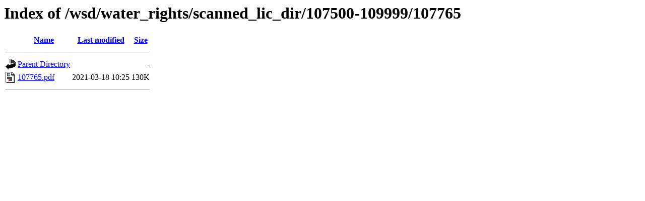

--- FILE ---
content_type: text/html;charset=ISO-8859-1
request_url: https://www.env.gov.bc.ca/wsd/water_rights/scanned_lic_dir/107500-109999/107765/?C=S;O=D
body_size: 429
content:
<!DOCTYPE HTML PUBLIC "-//W3C//DTD HTML 3.2 Final//EN">
<html>
 <head>
  <title>Index of /wsd/water_rights/scanned_lic_dir/107500-109999/107765</title>
 </head>
 <body>
<h1>Index of /wsd/water_rights/scanned_lic_dir/107500-109999/107765</h1>
  <table>
   <tr><th valign="top"><img src="/icons/blank.gif" alt="[ICO]"></th><th><a href="?C=N;O=A">Name</a></th><th><a href="?C=M;O=A">Last modified</a></th><th><a href="?C=S;O=A">Size</a></th></tr>
   <tr><th colspan="4"><hr></th></tr>
<tr><td valign="top"><img src="/icons/back.gif" alt="[PARENTDIR]"></td><td><a href="/wsd/water_rights/scanned_lic_dir/107500-109999/">Parent Directory</a>       </td><td>&nbsp;</td><td align="right">  - </td></tr>
<tr><td valign="top"><img src="/icons/layout.gif" alt="[   ]"></td><td><a href="107765.pdf">107765.pdf</a>             </td><td align="right">2021-03-18 10:25  </td><td align="right">130K</td></tr>
   <tr><th colspan="4"><hr></th></tr>
</table>
</body></html>
